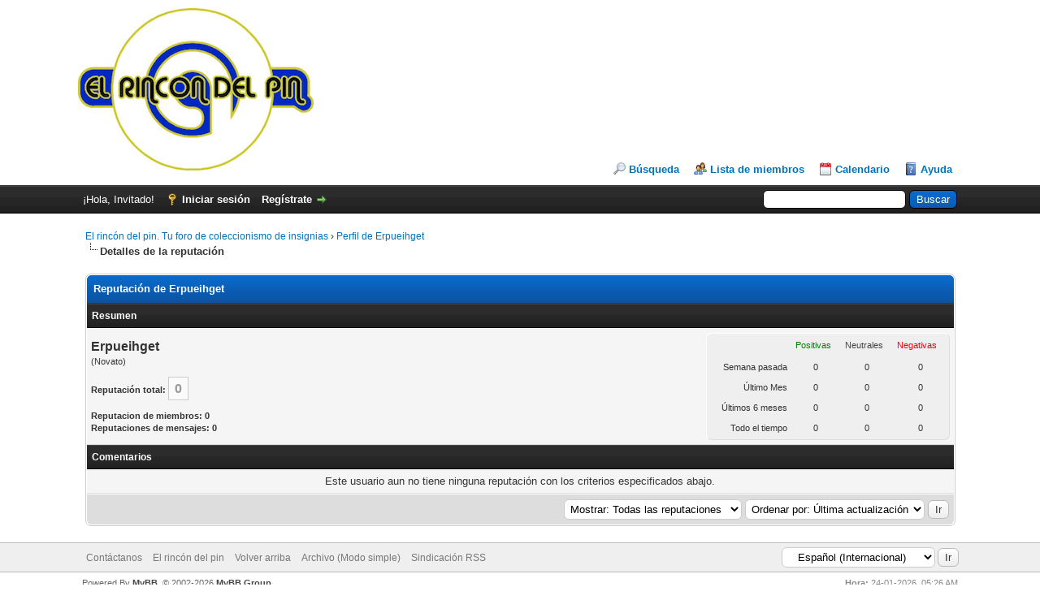

--- FILE ---
content_type: application/javascript
request_url: http://www.elrincondelpin.com/forum/jscripts/report.js?ver=1800
body_size: 429
content:
var Report = {
	init: function()
	{
		$(document).ready(function(){
		});
	},

	reportPost: function(pid)
	{
		MyBB.popupWindow("/report.php?type=post&pid="+pid);
	},
	
	reportUser: function(pid)
	{
		MyBB.popupWindow("/report.php?type=profile&pid="+pid);
	},

	reportReputation: function(pid)
	{
		MyBB.popupWindow("/report.php?type=reputation&pid="+pid);
	},
	
	submitReport: function(pid)
	{
		// Get form, serialize it and send it
		var datastring = $(".reportData_"+pid).serialize();
		$.ajax({
			type: "POST",
			url: "report.php",
			data: datastring,
			dataType: "html",
			success: function(data) {
				// Replace modal HTML
				$('.modal_'+pid).fadeOut('slow', function() {
					$('.modal_'+pid).html(data);
					$('.modal_'+pid).fadeIn('slow');
				});
			},
			error: function(){
				  alert(lang.unknown_error);
			}
		});

		return false;
	}
};

Report.init();